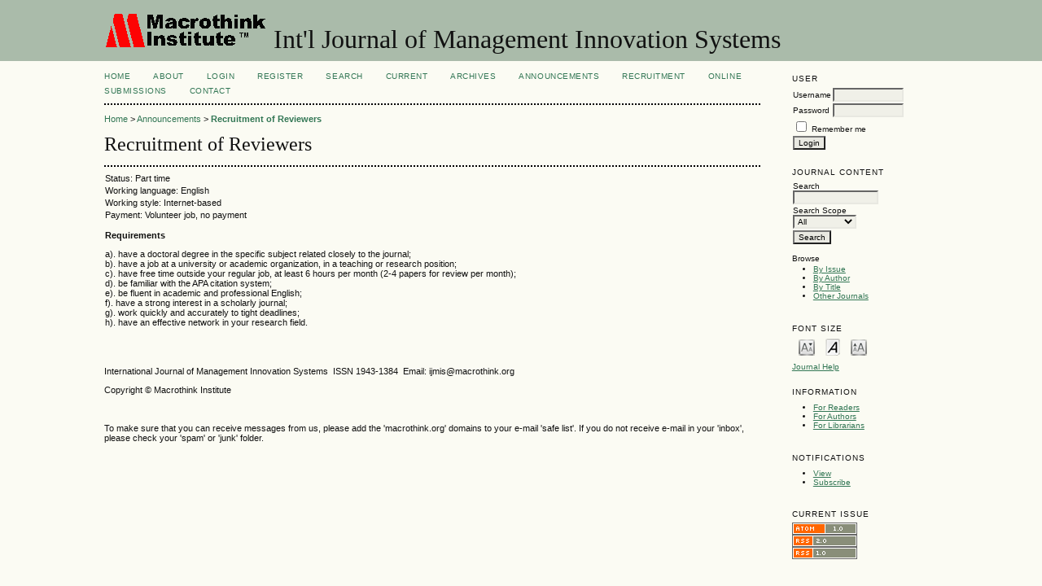

--- FILE ---
content_type: text/html; charset=utf-8
request_url: https://www.macrothink.org/journal/index.php/ijmis/announcement/view/205
body_size: 3541
content:

<!DOCTYPE html PUBLIC "-//W3C//DTD XHTML 1.0 Transitional//EN"
	"http://www.w3.org/TR/xhtml1/DTD/xhtml1-transitional.dtd">
<html xmlns="http://www.w3.org/1999/xhtml" lang="en-US" xml:lang="en-US">
<head>
	<meta http-equiv="Content-Type" content="text/html; charset=utf-8" />
	<title>Recruitment of Reviewers</title>
	<meta name="description" content="Int&#039;l Journal of Management Innovation Systems (IJMIS) is an online scholarly journal, peer-reviewed, published by Macrothink Institute. The mission of IJMIS is to continue to be as one of the top-tier  journal on global Innovation Systems Management." />
	<meta name="keywords" content="MIS, Adoption, IT, innovation" />
	<meta name="generator" content="Open Journal Systems 2.4.8.1" />
	
		<link rel="stylesheet" href="https://www.macrothink.org/journal/lib/pkp/styles/pkp.css" type="text/css" />
	<link rel="stylesheet" href="https://www.macrothink.org/journal/lib/pkp/styles/common.css" type="text/css" />
	<link rel="stylesheet" href="https://www.macrothink.org/journal/styles/common.css" type="text/css" />
	<link rel="stylesheet" href="https://www.macrothink.org/journal/styles/compiled.css" type="text/css" />

	<!-- Base Jquery -->
			<script type="text/javascript" src="https://www.macrothink.org/journal/lib/pkp/js/lib/jquery/jquery.min.js"></script>
		<script type="text/javascript" src="https://www.macrothink.org/journal/lib/pkp/js/lib/jquery/plugins/jqueryUi.min.js"></script>
	
	
	
	<link rel="stylesheet" href="https://www.macrothink.org/journal/styles/sidebar.css" type="text/css" />		<link rel="stylesheet" href="https://www.macrothink.org/journal/styles/rightSidebar.css" type="text/css" />	
	
	<!-- Default global locale keys for JavaScript -->
	
<script type="text/javascript">
	jQuery.pkp = jQuery.pkp || { };
	jQuery.pkp.locale = { };
			
				jQuery.pkp.locale.form_dataHasChanged = 'The data on this form has changed. Continue anyway?';
	</script>
	<!-- Compiled scripts -->
			
<script type="text/javascript" src="https://www.macrothink.org/journal/lib/pkp/js/lib/jquery/plugins/jquery.tag-it.js"></script>
<script type="text/javascript" src="https://www.macrothink.org/journal/lib/pkp/js/lib/jquery/plugins/jquery.cookie.js"></script>

<script type="text/javascript" src="https://www.macrothink.org/journal/lib/pkp/js/functions/fontController.js"></script>
<script type="text/javascript" src="https://www.macrothink.org/journal/lib/pkp/js/functions/general.js"></script>
<script type="text/javascript" src="https://www.macrothink.org/journal/lib/pkp/js/functions/jqueryValidatorI18n.js"></script>

<script type="text/javascript" src="https://www.macrothink.org/journal/lib/pkp/js/classes/Helper.js"></script>
<script type="text/javascript" src="https://www.macrothink.org/journal/lib/pkp/js/classes/ObjectProxy.js"></script>
<script type="text/javascript" src="https://www.macrothink.org/journal/lib/pkp/js/classes/Handler.js"></script>
<script type="text/javascript" src="https://www.macrothink.org/journal/lib/pkp/js/classes/linkAction/LinkActionRequest.js"></script>
<script type="text/javascript" src="https://www.macrothink.org/journal/lib/pkp/js/classes/features/Feature.js"></script>

<script type="text/javascript" src="https://www.macrothink.org/journal/lib/pkp/js/controllers/SiteHandler.js"></script><!-- Included only for namespace definition -->
<script type="text/javascript" src="https://www.macrothink.org/journal/lib/pkp/js/controllers/UrlInDivHandler.js"></script>
<script type="text/javascript" src="https://www.macrothink.org/journal/lib/pkp/js/controllers/AutocompleteHandler.js"></script>
<script type="text/javascript" src="https://www.macrothink.org/journal/lib/pkp/js/controllers/ExtrasOnDemandHandler.js"></script>
<script type="text/javascript" src="https://www.macrothink.org/journal/lib/pkp/js/controllers/form/FormHandler.js"></script>
<script type="text/javascript" src="https://www.macrothink.org/journal/lib/pkp/js/controllers/form/AjaxFormHandler.js"></script>
<script type="text/javascript" src="https://www.macrothink.org/journal/lib/pkp/js/controllers/form/ClientFormHandler.js"></script>
<script type="text/javascript" src="https://www.macrothink.org/journal/lib/pkp/js/controllers/grid/GridHandler.js"></script>
<script type="text/javascript" src="https://www.macrothink.org/journal/lib/pkp/js/controllers/linkAction/LinkActionHandler.js"></script>

<script type="text/javascript" src="https://www.macrothink.org/journal/js/pages/search/SearchFormHandler.js"></script>
<script type="text/javascript" src="https://www.macrothink.org/journal/js/statistics/ReportGeneratorFormHandler.js"></script>
<script type="text/javascript" src="https://www.macrothink.org/journal/plugins/generic/lucene/js/LuceneAutocompleteHandler.js"></script>

<script type="text/javascript" src="https://www.macrothink.org/journal/lib/pkp/js/lib/jquery/plugins/jquery.pkp.js"></script>	
	<!-- Form validation -->
	<script type="text/javascript" src="https://www.macrothink.org/journal/lib/pkp/js/lib/jquery/plugins/validate/jquery.validate.js"></script>
	<script type="text/javascript">
		<!--
		// initialise plugins
		
		$(function(){
			jqueryValidatorI18n("https://www.macrothink.org/journal", "en_US"); // include the appropriate validation localization
			
			$(".tagit").live('click', function() {
				$(this).find('input').focus();
			});
		});
		// -->
		
	</script>

		
	<link rel="alternate" type="application/atom+xml" href="https://www.macrothink.org/journal/index.php/ijmis/gateway/plugin/AnnouncementFeedGatewayPlugin/atom" />
	<link rel="alternate" type="application/rdf+xml" href="https://www.macrothink.org/journal/index.php/ijmis/gateway/plugin/AnnouncementFeedGatewayPlugin/rss" />
	<link rel="alternate" type="application/rss+xml" href="https://www.macrothink.org/journal/index.php/ijmis/gateway/plugin/AnnouncementFeedGatewayPlugin/rss2" />
	<link rel="alternate" type="application/atom+xml" title="Int'l Journal of Management Innovation Systems (atom+xml)" href="https://www.macrothink.org/journal/index.php/ijmis/gateway/plugin/WebFeedGatewayPlugin/atom" />
	<link rel="alternate" type="application/rdf+xml" title="Int'l Journal of Management Innovation Systems (rdf+xml)" href="https://www.macrothink.org/journal/index.php/ijmis/gateway/plugin/WebFeedGatewayPlugin/rss" />
	<link rel="alternate" type="application/rss+xml" title="Int'l Journal of Management Innovation Systems (rss+xml)" href="https://www.macrothink.org/journal/index.php/ijmis/gateway/plugin/WebFeedGatewayPlugin/rss2" />
</head>
<body id="pkp-common-openJournalSystems">
<div id="container">

<div id="header">
<div id="headerTitle">
<h1>
	<img src="https://www.macrothink.org/journal/public/journals/4/pageHeaderLogoImage_en_US.gif" width="200" height="43" alt="Page Header Logo" />
	Int'l Journal of Management Innovation Systems
</h1>
</div>
</div>

<div id="body">

	<div id="sidebar">
							<div id="rightSidebar">
				<div class="block" id="sidebarUser">
			<span class="blockTitle">User</span>
	
												<form method="post" action="https://www.macrothink.org/journal/index.php/ijmis/login/signIn">
					<table>
						<tr>
							<td><label for="sidebar-username">Username</label></td>
							<td><input type="text" id="sidebar-username" name="username" value="" size="12" maxlength="32" class="textField" /></td>
						</tr>
						<tr>
							<td><label for="sidebar-password">Password</label></td>
							<td><input type="password" id="sidebar-password" name="password" value="" size="12" class="textField" /></td>
						</tr>
						<tr>
							<td colspan="2"><input type="checkbox" id="remember" name="remember" value="1" /> <label for="remember">Remember me</label></td>
						</tr>
						<tr>
							<td colspan="2"><input type="submit" value="Login" class="button" /></td>
						</tr>
					</table>
				</form>
						</div><div class="block" id="sidebarNavigation">
	<span class="blockTitle">Journal Content</span>

	<form id="simpleSearchForm" action="https://www.macrothink.org/journal/index.php/ijmis/search/search">
		<table id="simpleSearchInput">
			<tr>
				<td>
													<label for="simpleQuery">Search <br />
					<input type="text" id="simpleQuery" name="simpleQuery" size="15" maxlength="255" value="" class="textField" /></label>
								</td>
			</tr>
			<tr>
				<td><label for="searchField">
				Search Scope
				<br />
				<select id="searchField" name="searchField" size="1" class="selectMenu">
					<option label="All" value="query">All</option>
<option label="Authors" value="authors">Authors</option>
<option label="Title" value="title">Title</option>
<option label="Abstract" value="abstract">Abstract</option>
<option label="Index terms" value="indexTerms">Index terms</option>
<option label="Full Text" value="galleyFullText">Full Text</option>

				</select></label>
				</td>
			</tr>
			<tr>
				<td><input type="submit" value="Search" class="button" /></td>
			</tr>
		</table>
	</form>

	<br />

		<span class="blockSubtitle">Browse</span>
	<ul>
		<li><a href="https://www.macrothink.org/journal/index.php/ijmis/issue/archive">By Issue</a></li>
		<li><a href="https://www.macrothink.org/journal/index.php/ijmis/search/authors">By Author</a></li>
		<li><a href="https://www.macrothink.org/journal/index.php/ijmis/search/titles">By Title</a></li>
		
					<li><a href="https://www.macrothink.org/journal/index.php/index">Other Journals</a></li>
						</ul>
	</div>

<!-- Add javascript required for font sizer -->
<script type="text/javascript">
	<!--
	$(function(){
		fontSize("#sizer", "body", 9, 16, 32, "/journal"); // Initialize the font sizer
	});
	// -->
</script>

<div class="block" id="sidebarFontSize" style="margin-bottom: 4px;">
	<span class="blockTitle">Font Size</span>
	<div id="sizer"></div>
</div>
<br /><div class="block" id="sidebarHelp">
	<a class="blockTitle" href="javascript:openHelp('https://www.macrothink.org/journal/index.php/ijmis/help')">Journal Help</a>
</div><div class="block" id="sidebarInformation">
	<span class="blockTitle">Information</span>
	<ul>
		<li><a href="https://www.macrothink.org/journal/index.php/ijmis/information/readers">For Readers</a></li>		<li><a href="https://www.macrothink.org/journal/index.php/ijmis/information/authors">For Authors</a></li>		<li><a href="https://www.macrothink.org/journal/index.php/ijmis/information/librarians">For Librarians</a></li>	</ul>
</div>
 <div class="block" id="notification">
	<span class="blockTitle">Notifications</span>
	<ul>
					<li><a href="https://www.macrothink.org/journal/index.php/ijmis/notification">View</a></li>
			<li><a href="https://www.macrothink.org/journal/index.php/ijmis/notification/subscribeMailList">Subscribe</a></li>
			</ul>
</div>
<div class="block" id="sidebarWebFeed">
	<span class="blockTitle">Current Issue</span>
	<a href="https://www.macrothink.org/journal/index.php/ijmis/gateway/plugin/WebFeedGatewayPlugin/atom">
	<img src="https://www.macrothink.org/journal/plugins/generic/webFeed/templates/images/atom10_logo.gif" alt="Atom logo" border="0" /></a>
	<br />
	<a href="https://www.macrothink.org/journal/index.php/ijmis/gateway/plugin/WebFeedGatewayPlugin/rss2">
	<img src="https://www.macrothink.org/journal/plugins/generic/webFeed/templates/images/rss20_logo.gif" alt="RSS2 logo" border="0" /></a>
	<br />
	<a href="https://www.macrothink.org/journal/index.php/ijmis/gateway/plugin/WebFeedGatewayPlugin/rss">
	<img src="https://www.macrothink.org/journal/plugins/generic/webFeed/templates/images/rss10_logo.gif" alt="RSS1 logo" border="0" /></a>
</div>
			</div>
			</div>

<div id="main">
<div id="navbar">
	<ul class="menu">
		<li id="home"><a href="https://www.macrothink.org/journal/index.php/ijmis/index">Home</a></li>
		<li id="about"><a href="https://www.macrothink.org/journal/index.php/ijmis/about">About</a></li>

					<li id="login"><a href="https://www.macrothink.org/journal/index.php/ijmis/login">Login</a></li>
							<li id="register"><a href="https://www.macrothink.org/journal/index.php/ijmis/user/register">Register</a></li>
												<li id="search"><a href="https://www.macrothink.org/journal/index.php/ijmis/search">Search</a></li>
		
					<li id="current"><a href="https://www.macrothink.org/journal/index.php/ijmis/issue/current">Current</a></li>
			<li id="archives"><a href="https://www.macrothink.org/journal/index.php/ijmis/issue/archive">Archives</a></li>
		
					<li id="announcements"><a href="https://www.macrothink.org/journal/index.php/ijmis/announcement">Announcements</a></li>
				

									<li class="navItem" id="navItem-0"><a href="http://recruitment.macrothink.org">Recruitment</a></li>
												<li class="navItem" id="navItem-1"><a href="http://www.macrothink.org/journal/index.php/ijmis/about/submissions#onlineSubmissions">Online Submissions</a></li>
												<li class="navItem" id="navItem-2"><a href="http://www.macrothink.org/journal/index.php/ijmis/about/contact">Contact</a></li>
						</ul>
</div>
<div id="breadcrumb">
	<a href="https://www.macrothink.org/journal/index.php/ijmis/index">Home</a> &gt;
			<a href="https://www.macrothink.org/journal/index.php/ijmis/announcement" class="hierarchyLink">Announcements</a> &gt;
			<a href="https://www.macrothink.org/journal/index.php/ijmis/announcement/view/205" class="current">Recruitment of Reviewers</a></div>

<h2>Recruitment of Reviewers</h2>


<div id="content">

<table width="100%">
	<tr>
		<td><span style="color: #111111; font-size: 11px; line-height: 15px;">Status: Part time <br />Working language: English<br />Working style: Internet-based <br />Payment: Volunteer job, no payment</span><p><strong><span lang="EN-US">Requirements</span></strong></p><p><span lang="EN-US">a). have a doctoral degree in the specific subject related closely to the journal; <br />b). have a job at a university or academic organization, in a teaching or research position; <br />c). have free time outside your regular job, at least 6 hours per month (2-4 papers for review per month); <br />d). be familiar with the APA citation system; <br />e). be fluent in academic and professional English; <br />f). have a strong interest in a scholarly journal; <br />g). work quickly and accurately to tight deadlines; <br />h). have an effective network in your research field.</span></p></td>
	</tr>
</table>


	<br /><br />
	<div id="pageFooter"><p>International Journal of Management Innovation Systems  ISSN 1943-1384  Email: ijmis@macrothink.org</p><p>Copyright © Macrothink Institute </p><p> </p><p>To make sure that you can receive messages from us, please add the 'macrothink.org' domains to your e-mail 'safe list'. If you do not receive e-mail in your 'inbox', please check your 'spam' or 'junk' folder.</p></div>
</div><!-- content -->
</div><!-- main -->
</div><!-- body -->



</div><!-- container -->
</body>
</html>